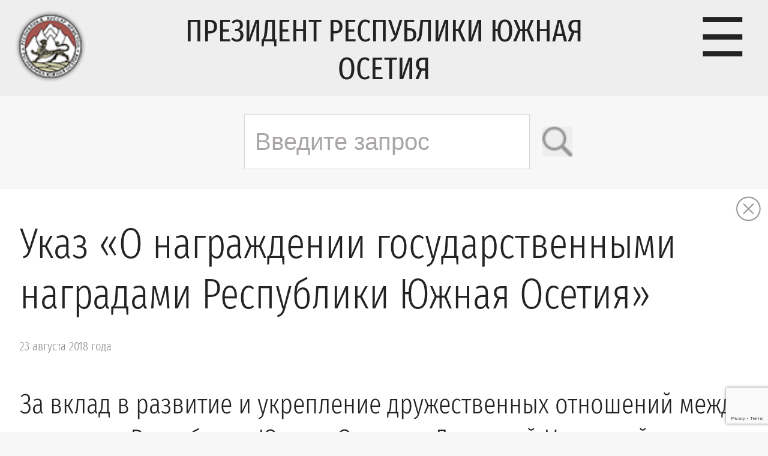

--- FILE ---
content_type: text/html; charset=utf-8
request_url: https://www.google.com/recaptcha/api2/anchor?ar=1&k=6LdG5-4hAAAAAIVLN9_xP5sbarXRzUQ20oKhaX1s&co=aHR0cHM6Ly9wcmVzaWRlbnRydW8ub3JnOjQ0Mw..&hl=en&v=9TiwnJFHeuIw_s0wSd3fiKfN&size=invisible&anchor-ms=20000&execute-ms=30000&cb=ofz00fkdwnaw
body_size: 48147
content:
<!DOCTYPE HTML><html dir="ltr" lang="en"><head><meta http-equiv="Content-Type" content="text/html; charset=UTF-8">
<meta http-equiv="X-UA-Compatible" content="IE=edge">
<title>reCAPTCHA</title>
<style type="text/css">
/* cyrillic-ext */
@font-face {
  font-family: 'Roboto';
  font-style: normal;
  font-weight: 400;
  font-stretch: 100%;
  src: url(//fonts.gstatic.com/s/roboto/v48/KFO7CnqEu92Fr1ME7kSn66aGLdTylUAMa3GUBHMdazTgWw.woff2) format('woff2');
  unicode-range: U+0460-052F, U+1C80-1C8A, U+20B4, U+2DE0-2DFF, U+A640-A69F, U+FE2E-FE2F;
}
/* cyrillic */
@font-face {
  font-family: 'Roboto';
  font-style: normal;
  font-weight: 400;
  font-stretch: 100%;
  src: url(//fonts.gstatic.com/s/roboto/v48/KFO7CnqEu92Fr1ME7kSn66aGLdTylUAMa3iUBHMdazTgWw.woff2) format('woff2');
  unicode-range: U+0301, U+0400-045F, U+0490-0491, U+04B0-04B1, U+2116;
}
/* greek-ext */
@font-face {
  font-family: 'Roboto';
  font-style: normal;
  font-weight: 400;
  font-stretch: 100%;
  src: url(//fonts.gstatic.com/s/roboto/v48/KFO7CnqEu92Fr1ME7kSn66aGLdTylUAMa3CUBHMdazTgWw.woff2) format('woff2');
  unicode-range: U+1F00-1FFF;
}
/* greek */
@font-face {
  font-family: 'Roboto';
  font-style: normal;
  font-weight: 400;
  font-stretch: 100%;
  src: url(//fonts.gstatic.com/s/roboto/v48/KFO7CnqEu92Fr1ME7kSn66aGLdTylUAMa3-UBHMdazTgWw.woff2) format('woff2');
  unicode-range: U+0370-0377, U+037A-037F, U+0384-038A, U+038C, U+038E-03A1, U+03A3-03FF;
}
/* math */
@font-face {
  font-family: 'Roboto';
  font-style: normal;
  font-weight: 400;
  font-stretch: 100%;
  src: url(//fonts.gstatic.com/s/roboto/v48/KFO7CnqEu92Fr1ME7kSn66aGLdTylUAMawCUBHMdazTgWw.woff2) format('woff2');
  unicode-range: U+0302-0303, U+0305, U+0307-0308, U+0310, U+0312, U+0315, U+031A, U+0326-0327, U+032C, U+032F-0330, U+0332-0333, U+0338, U+033A, U+0346, U+034D, U+0391-03A1, U+03A3-03A9, U+03B1-03C9, U+03D1, U+03D5-03D6, U+03F0-03F1, U+03F4-03F5, U+2016-2017, U+2034-2038, U+203C, U+2040, U+2043, U+2047, U+2050, U+2057, U+205F, U+2070-2071, U+2074-208E, U+2090-209C, U+20D0-20DC, U+20E1, U+20E5-20EF, U+2100-2112, U+2114-2115, U+2117-2121, U+2123-214F, U+2190, U+2192, U+2194-21AE, U+21B0-21E5, U+21F1-21F2, U+21F4-2211, U+2213-2214, U+2216-22FF, U+2308-230B, U+2310, U+2319, U+231C-2321, U+2336-237A, U+237C, U+2395, U+239B-23B7, U+23D0, U+23DC-23E1, U+2474-2475, U+25AF, U+25B3, U+25B7, U+25BD, U+25C1, U+25CA, U+25CC, U+25FB, U+266D-266F, U+27C0-27FF, U+2900-2AFF, U+2B0E-2B11, U+2B30-2B4C, U+2BFE, U+3030, U+FF5B, U+FF5D, U+1D400-1D7FF, U+1EE00-1EEFF;
}
/* symbols */
@font-face {
  font-family: 'Roboto';
  font-style: normal;
  font-weight: 400;
  font-stretch: 100%;
  src: url(//fonts.gstatic.com/s/roboto/v48/KFO7CnqEu92Fr1ME7kSn66aGLdTylUAMaxKUBHMdazTgWw.woff2) format('woff2');
  unicode-range: U+0001-000C, U+000E-001F, U+007F-009F, U+20DD-20E0, U+20E2-20E4, U+2150-218F, U+2190, U+2192, U+2194-2199, U+21AF, U+21E6-21F0, U+21F3, U+2218-2219, U+2299, U+22C4-22C6, U+2300-243F, U+2440-244A, U+2460-24FF, U+25A0-27BF, U+2800-28FF, U+2921-2922, U+2981, U+29BF, U+29EB, U+2B00-2BFF, U+4DC0-4DFF, U+FFF9-FFFB, U+10140-1018E, U+10190-1019C, U+101A0, U+101D0-101FD, U+102E0-102FB, U+10E60-10E7E, U+1D2C0-1D2D3, U+1D2E0-1D37F, U+1F000-1F0FF, U+1F100-1F1AD, U+1F1E6-1F1FF, U+1F30D-1F30F, U+1F315, U+1F31C, U+1F31E, U+1F320-1F32C, U+1F336, U+1F378, U+1F37D, U+1F382, U+1F393-1F39F, U+1F3A7-1F3A8, U+1F3AC-1F3AF, U+1F3C2, U+1F3C4-1F3C6, U+1F3CA-1F3CE, U+1F3D4-1F3E0, U+1F3ED, U+1F3F1-1F3F3, U+1F3F5-1F3F7, U+1F408, U+1F415, U+1F41F, U+1F426, U+1F43F, U+1F441-1F442, U+1F444, U+1F446-1F449, U+1F44C-1F44E, U+1F453, U+1F46A, U+1F47D, U+1F4A3, U+1F4B0, U+1F4B3, U+1F4B9, U+1F4BB, U+1F4BF, U+1F4C8-1F4CB, U+1F4D6, U+1F4DA, U+1F4DF, U+1F4E3-1F4E6, U+1F4EA-1F4ED, U+1F4F7, U+1F4F9-1F4FB, U+1F4FD-1F4FE, U+1F503, U+1F507-1F50B, U+1F50D, U+1F512-1F513, U+1F53E-1F54A, U+1F54F-1F5FA, U+1F610, U+1F650-1F67F, U+1F687, U+1F68D, U+1F691, U+1F694, U+1F698, U+1F6AD, U+1F6B2, U+1F6B9-1F6BA, U+1F6BC, U+1F6C6-1F6CF, U+1F6D3-1F6D7, U+1F6E0-1F6EA, U+1F6F0-1F6F3, U+1F6F7-1F6FC, U+1F700-1F7FF, U+1F800-1F80B, U+1F810-1F847, U+1F850-1F859, U+1F860-1F887, U+1F890-1F8AD, U+1F8B0-1F8BB, U+1F8C0-1F8C1, U+1F900-1F90B, U+1F93B, U+1F946, U+1F984, U+1F996, U+1F9E9, U+1FA00-1FA6F, U+1FA70-1FA7C, U+1FA80-1FA89, U+1FA8F-1FAC6, U+1FACE-1FADC, U+1FADF-1FAE9, U+1FAF0-1FAF8, U+1FB00-1FBFF;
}
/* vietnamese */
@font-face {
  font-family: 'Roboto';
  font-style: normal;
  font-weight: 400;
  font-stretch: 100%;
  src: url(//fonts.gstatic.com/s/roboto/v48/KFO7CnqEu92Fr1ME7kSn66aGLdTylUAMa3OUBHMdazTgWw.woff2) format('woff2');
  unicode-range: U+0102-0103, U+0110-0111, U+0128-0129, U+0168-0169, U+01A0-01A1, U+01AF-01B0, U+0300-0301, U+0303-0304, U+0308-0309, U+0323, U+0329, U+1EA0-1EF9, U+20AB;
}
/* latin-ext */
@font-face {
  font-family: 'Roboto';
  font-style: normal;
  font-weight: 400;
  font-stretch: 100%;
  src: url(//fonts.gstatic.com/s/roboto/v48/KFO7CnqEu92Fr1ME7kSn66aGLdTylUAMa3KUBHMdazTgWw.woff2) format('woff2');
  unicode-range: U+0100-02BA, U+02BD-02C5, U+02C7-02CC, U+02CE-02D7, U+02DD-02FF, U+0304, U+0308, U+0329, U+1D00-1DBF, U+1E00-1E9F, U+1EF2-1EFF, U+2020, U+20A0-20AB, U+20AD-20C0, U+2113, U+2C60-2C7F, U+A720-A7FF;
}
/* latin */
@font-face {
  font-family: 'Roboto';
  font-style: normal;
  font-weight: 400;
  font-stretch: 100%;
  src: url(//fonts.gstatic.com/s/roboto/v48/KFO7CnqEu92Fr1ME7kSn66aGLdTylUAMa3yUBHMdazQ.woff2) format('woff2');
  unicode-range: U+0000-00FF, U+0131, U+0152-0153, U+02BB-02BC, U+02C6, U+02DA, U+02DC, U+0304, U+0308, U+0329, U+2000-206F, U+20AC, U+2122, U+2191, U+2193, U+2212, U+2215, U+FEFF, U+FFFD;
}
/* cyrillic-ext */
@font-face {
  font-family: 'Roboto';
  font-style: normal;
  font-weight: 500;
  font-stretch: 100%;
  src: url(//fonts.gstatic.com/s/roboto/v48/KFO7CnqEu92Fr1ME7kSn66aGLdTylUAMa3GUBHMdazTgWw.woff2) format('woff2');
  unicode-range: U+0460-052F, U+1C80-1C8A, U+20B4, U+2DE0-2DFF, U+A640-A69F, U+FE2E-FE2F;
}
/* cyrillic */
@font-face {
  font-family: 'Roboto';
  font-style: normal;
  font-weight: 500;
  font-stretch: 100%;
  src: url(//fonts.gstatic.com/s/roboto/v48/KFO7CnqEu92Fr1ME7kSn66aGLdTylUAMa3iUBHMdazTgWw.woff2) format('woff2');
  unicode-range: U+0301, U+0400-045F, U+0490-0491, U+04B0-04B1, U+2116;
}
/* greek-ext */
@font-face {
  font-family: 'Roboto';
  font-style: normal;
  font-weight: 500;
  font-stretch: 100%;
  src: url(//fonts.gstatic.com/s/roboto/v48/KFO7CnqEu92Fr1ME7kSn66aGLdTylUAMa3CUBHMdazTgWw.woff2) format('woff2');
  unicode-range: U+1F00-1FFF;
}
/* greek */
@font-face {
  font-family: 'Roboto';
  font-style: normal;
  font-weight: 500;
  font-stretch: 100%;
  src: url(//fonts.gstatic.com/s/roboto/v48/KFO7CnqEu92Fr1ME7kSn66aGLdTylUAMa3-UBHMdazTgWw.woff2) format('woff2');
  unicode-range: U+0370-0377, U+037A-037F, U+0384-038A, U+038C, U+038E-03A1, U+03A3-03FF;
}
/* math */
@font-face {
  font-family: 'Roboto';
  font-style: normal;
  font-weight: 500;
  font-stretch: 100%;
  src: url(//fonts.gstatic.com/s/roboto/v48/KFO7CnqEu92Fr1ME7kSn66aGLdTylUAMawCUBHMdazTgWw.woff2) format('woff2');
  unicode-range: U+0302-0303, U+0305, U+0307-0308, U+0310, U+0312, U+0315, U+031A, U+0326-0327, U+032C, U+032F-0330, U+0332-0333, U+0338, U+033A, U+0346, U+034D, U+0391-03A1, U+03A3-03A9, U+03B1-03C9, U+03D1, U+03D5-03D6, U+03F0-03F1, U+03F4-03F5, U+2016-2017, U+2034-2038, U+203C, U+2040, U+2043, U+2047, U+2050, U+2057, U+205F, U+2070-2071, U+2074-208E, U+2090-209C, U+20D0-20DC, U+20E1, U+20E5-20EF, U+2100-2112, U+2114-2115, U+2117-2121, U+2123-214F, U+2190, U+2192, U+2194-21AE, U+21B0-21E5, U+21F1-21F2, U+21F4-2211, U+2213-2214, U+2216-22FF, U+2308-230B, U+2310, U+2319, U+231C-2321, U+2336-237A, U+237C, U+2395, U+239B-23B7, U+23D0, U+23DC-23E1, U+2474-2475, U+25AF, U+25B3, U+25B7, U+25BD, U+25C1, U+25CA, U+25CC, U+25FB, U+266D-266F, U+27C0-27FF, U+2900-2AFF, U+2B0E-2B11, U+2B30-2B4C, U+2BFE, U+3030, U+FF5B, U+FF5D, U+1D400-1D7FF, U+1EE00-1EEFF;
}
/* symbols */
@font-face {
  font-family: 'Roboto';
  font-style: normal;
  font-weight: 500;
  font-stretch: 100%;
  src: url(//fonts.gstatic.com/s/roboto/v48/KFO7CnqEu92Fr1ME7kSn66aGLdTylUAMaxKUBHMdazTgWw.woff2) format('woff2');
  unicode-range: U+0001-000C, U+000E-001F, U+007F-009F, U+20DD-20E0, U+20E2-20E4, U+2150-218F, U+2190, U+2192, U+2194-2199, U+21AF, U+21E6-21F0, U+21F3, U+2218-2219, U+2299, U+22C4-22C6, U+2300-243F, U+2440-244A, U+2460-24FF, U+25A0-27BF, U+2800-28FF, U+2921-2922, U+2981, U+29BF, U+29EB, U+2B00-2BFF, U+4DC0-4DFF, U+FFF9-FFFB, U+10140-1018E, U+10190-1019C, U+101A0, U+101D0-101FD, U+102E0-102FB, U+10E60-10E7E, U+1D2C0-1D2D3, U+1D2E0-1D37F, U+1F000-1F0FF, U+1F100-1F1AD, U+1F1E6-1F1FF, U+1F30D-1F30F, U+1F315, U+1F31C, U+1F31E, U+1F320-1F32C, U+1F336, U+1F378, U+1F37D, U+1F382, U+1F393-1F39F, U+1F3A7-1F3A8, U+1F3AC-1F3AF, U+1F3C2, U+1F3C4-1F3C6, U+1F3CA-1F3CE, U+1F3D4-1F3E0, U+1F3ED, U+1F3F1-1F3F3, U+1F3F5-1F3F7, U+1F408, U+1F415, U+1F41F, U+1F426, U+1F43F, U+1F441-1F442, U+1F444, U+1F446-1F449, U+1F44C-1F44E, U+1F453, U+1F46A, U+1F47D, U+1F4A3, U+1F4B0, U+1F4B3, U+1F4B9, U+1F4BB, U+1F4BF, U+1F4C8-1F4CB, U+1F4D6, U+1F4DA, U+1F4DF, U+1F4E3-1F4E6, U+1F4EA-1F4ED, U+1F4F7, U+1F4F9-1F4FB, U+1F4FD-1F4FE, U+1F503, U+1F507-1F50B, U+1F50D, U+1F512-1F513, U+1F53E-1F54A, U+1F54F-1F5FA, U+1F610, U+1F650-1F67F, U+1F687, U+1F68D, U+1F691, U+1F694, U+1F698, U+1F6AD, U+1F6B2, U+1F6B9-1F6BA, U+1F6BC, U+1F6C6-1F6CF, U+1F6D3-1F6D7, U+1F6E0-1F6EA, U+1F6F0-1F6F3, U+1F6F7-1F6FC, U+1F700-1F7FF, U+1F800-1F80B, U+1F810-1F847, U+1F850-1F859, U+1F860-1F887, U+1F890-1F8AD, U+1F8B0-1F8BB, U+1F8C0-1F8C1, U+1F900-1F90B, U+1F93B, U+1F946, U+1F984, U+1F996, U+1F9E9, U+1FA00-1FA6F, U+1FA70-1FA7C, U+1FA80-1FA89, U+1FA8F-1FAC6, U+1FACE-1FADC, U+1FADF-1FAE9, U+1FAF0-1FAF8, U+1FB00-1FBFF;
}
/* vietnamese */
@font-face {
  font-family: 'Roboto';
  font-style: normal;
  font-weight: 500;
  font-stretch: 100%;
  src: url(//fonts.gstatic.com/s/roboto/v48/KFO7CnqEu92Fr1ME7kSn66aGLdTylUAMa3OUBHMdazTgWw.woff2) format('woff2');
  unicode-range: U+0102-0103, U+0110-0111, U+0128-0129, U+0168-0169, U+01A0-01A1, U+01AF-01B0, U+0300-0301, U+0303-0304, U+0308-0309, U+0323, U+0329, U+1EA0-1EF9, U+20AB;
}
/* latin-ext */
@font-face {
  font-family: 'Roboto';
  font-style: normal;
  font-weight: 500;
  font-stretch: 100%;
  src: url(//fonts.gstatic.com/s/roboto/v48/KFO7CnqEu92Fr1ME7kSn66aGLdTylUAMa3KUBHMdazTgWw.woff2) format('woff2');
  unicode-range: U+0100-02BA, U+02BD-02C5, U+02C7-02CC, U+02CE-02D7, U+02DD-02FF, U+0304, U+0308, U+0329, U+1D00-1DBF, U+1E00-1E9F, U+1EF2-1EFF, U+2020, U+20A0-20AB, U+20AD-20C0, U+2113, U+2C60-2C7F, U+A720-A7FF;
}
/* latin */
@font-face {
  font-family: 'Roboto';
  font-style: normal;
  font-weight: 500;
  font-stretch: 100%;
  src: url(//fonts.gstatic.com/s/roboto/v48/KFO7CnqEu92Fr1ME7kSn66aGLdTylUAMa3yUBHMdazQ.woff2) format('woff2');
  unicode-range: U+0000-00FF, U+0131, U+0152-0153, U+02BB-02BC, U+02C6, U+02DA, U+02DC, U+0304, U+0308, U+0329, U+2000-206F, U+20AC, U+2122, U+2191, U+2193, U+2212, U+2215, U+FEFF, U+FFFD;
}
/* cyrillic-ext */
@font-face {
  font-family: 'Roboto';
  font-style: normal;
  font-weight: 900;
  font-stretch: 100%;
  src: url(//fonts.gstatic.com/s/roboto/v48/KFO7CnqEu92Fr1ME7kSn66aGLdTylUAMa3GUBHMdazTgWw.woff2) format('woff2');
  unicode-range: U+0460-052F, U+1C80-1C8A, U+20B4, U+2DE0-2DFF, U+A640-A69F, U+FE2E-FE2F;
}
/* cyrillic */
@font-face {
  font-family: 'Roboto';
  font-style: normal;
  font-weight: 900;
  font-stretch: 100%;
  src: url(//fonts.gstatic.com/s/roboto/v48/KFO7CnqEu92Fr1ME7kSn66aGLdTylUAMa3iUBHMdazTgWw.woff2) format('woff2');
  unicode-range: U+0301, U+0400-045F, U+0490-0491, U+04B0-04B1, U+2116;
}
/* greek-ext */
@font-face {
  font-family: 'Roboto';
  font-style: normal;
  font-weight: 900;
  font-stretch: 100%;
  src: url(//fonts.gstatic.com/s/roboto/v48/KFO7CnqEu92Fr1ME7kSn66aGLdTylUAMa3CUBHMdazTgWw.woff2) format('woff2');
  unicode-range: U+1F00-1FFF;
}
/* greek */
@font-face {
  font-family: 'Roboto';
  font-style: normal;
  font-weight: 900;
  font-stretch: 100%;
  src: url(//fonts.gstatic.com/s/roboto/v48/KFO7CnqEu92Fr1ME7kSn66aGLdTylUAMa3-UBHMdazTgWw.woff2) format('woff2');
  unicode-range: U+0370-0377, U+037A-037F, U+0384-038A, U+038C, U+038E-03A1, U+03A3-03FF;
}
/* math */
@font-face {
  font-family: 'Roboto';
  font-style: normal;
  font-weight: 900;
  font-stretch: 100%;
  src: url(//fonts.gstatic.com/s/roboto/v48/KFO7CnqEu92Fr1ME7kSn66aGLdTylUAMawCUBHMdazTgWw.woff2) format('woff2');
  unicode-range: U+0302-0303, U+0305, U+0307-0308, U+0310, U+0312, U+0315, U+031A, U+0326-0327, U+032C, U+032F-0330, U+0332-0333, U+0338, U+033A, U+0346, U+034D, U+0391-03A1, U+03A3-03A9, U+03B1-03C9, U+03D1, U+03D5-03D6, U+03F0-03F1, U+03F4-03F5, U+2016-2017, U+2034-2038, U+203C, U+2040, U+2043, U+2047, U+2050, U+2057, U+205F, U+2070-2071, U+2074-208E, U+2090-209C, U+20D0-20DC, U+20E1, U+20E5-20EF, U+2100-2112, U+2114-2115, U+2117-2121, U+2123-214F, U+2190, U+2192, U+2194-21AE, U+21B0-21E5, U+21F1-21F2, U+21F4-2211, U+2213-2214, U+2216-22FF, U+2308-230B, U+2310, U+2319, U+231C-2321, U+2336-237A, U+237C, U+2395, U+239B-23B7, U+23D0, U+23DC-23E1, U+2474-2475, U+25AF, U+25B3, U+25B7, U+25BD, U+25C1, U+25CA, U+25CC, U+25FB, U+266D-266F, U+27C0-27FF, U+2900-2AFF, U+2B0E-2B11, U+2B30-2B4C, U+2BFE, U+3030, U+FF5B, U+FF5D, U+1D400-1D7FF, U+1EE00-1EEFF;
}
/* symbols */
@font-face {
  font-family: 'Roboto';
  font-style: normal;
  font-weight: 900;
  font-stretch: 100%;
  src: url(//fonts.gstatic.com/s/roboto/v48/KFO7CnqEu92Fr1ME7kSn66aGLdTylUAMaxKUBHMdazTgWw.woff2) format('woff2');
  unicode-range: U+0001-000C, U+000E-001F, U+007F-009F, U+20DD-20E0, U+20E2-20E4, U+2150-218F, U+2190, U+2192, U+2194-2199, U+21AF, U+21E6-21F0, U+21F3, U+2218-2219, U+2299, U+22C4-22C6, U+2300-243F, U+2440-244A, U+2460-24FF, U+25A0-27BF, U+2800-28FF, U+2921-2922, U+2981, U+29BF, U+29EB, U+2B00-2BFF, U+4DC0-4DFF, U+FFF9-FFFB, U+10140-1018E, U+10190-1019C, U+101A0, U+101D0-101FD, U+102E0-102FB, U+10E60-10E7E, U+1D2C0-1D2D3, U+1D2E0-1D37F, U+1F000-1F0FF, U+1F100-1F1AD, U+1F1E6-1F1FF, U+1F30D-1F30F, U+1F315, U+1F31C, U+1F31E, U+1F320-1F32C, U+1F336, U+1F378, U+1F37D, U+1F382, U+1F393-1F39F, U+1F3A7-1F3A8, U+1F3AC-1F3AF, U+1F3C2, U+1F3C4-1F3C6, U+1F3CA-1F3CE, U+1F3D4-1F3E0, U+1F3ED, U+1F3F1-1F3F3, U+1F3F5-1F3F7, U+1F408, U+1F415, U+1F41F, U+1F426, U+1F43F, U+1F441-1F442, U+1F444, U+1F446-1F449, U+1F44C-1F44E, U+1F453, U+1F46A, U+1F47D, U+1F4A3, U+1F4B0, U+1F4B3, U+1F4B9, U+1F4BB, U+1F4BF, U+1F4C8-1F4CB, U+1F4D6, U+1F4DA, U+1F4DF, U+1F4E3-1F4E6, U+1F4EA-1F4ED, U+1F4F7, U+1F4F9-1F4FB, U+1F4FD-1F4FE, U+1F503, U+1F507-1F50B, U+1F50D, U+1F512-1F513, U+1F53E-1F54A, U+1F54F-1F5FA, U+1F610, U+1F650-1F67F, U+1F687, U+1F68D, U+1F691, U+1F694, U+1F698, U+1F6AD, U+1F6B2, U+1F6B9-1F6BA, U+1F6BC, U+1F6C6-1F6CF, U+1F6D3-1F6D7, U+1F6E0-1F6EA, U+1F6F0-1F6F3, U+1F6F7-1F6FC, U+1F700-1F7FF, U+1F800-1F80B, U+1F810-1F847, U+1F850-1F859, U+1F860-1F887, U+1F890-1F8AD, U+1F8B0-1F8BB, U+1F8C0-1F8C1, U+1F900-1F90B, U+1F93B, U+1F946, U+1F984, U+1F996, U+1F9E9, U+1FA00-1FA6F, U+1FA70-1FA7C, U+1FA80-1FA89, U+1FA8F-1FAC6, U+1FACE-1FADC, U+1FADF-1FAE9, U+1FAF0-1FAF8, U+1FB00-1FBFF;
}
/* vietnamese */
@font-face {
  font-family: 'Roboto';
  font-style: normal;
  font-weight: 900;
  font-stretch: 100%;
  src: url(//fonts.gstatic.com/s/roboto/v48/KFO7CnqEu92Fr1ME7kSn66aGLdTylUAMa3OUBHMdazTgWw.woff2) format('woff2');
  unicode-range: U+0102-0103, U+0110-0111, U+0128-0129, U+0168-0169, U+01A0-01A1, U+01AF-01B0, U+0300-0301, U+0303-0304, U+0308-0309, U+0323, U+0329, U+1EA0-1EF9, U+20AB;
}
/* latin-ext */
@font-face {
  font-family: 'Roboto';
  font-style: normal;
  font-weight: 900;
  font-stretch: 100%;
  src: url(//fonts.gstatic.com/s/roboto/v48/KFO7CnqEu92Fr1ME7kSn66aGLdTylUAMa3KUBHMdazTgWw.woff2) format('woff2');
  unicode-range: U+0100-02BA, U+02BD-02C5, U+02C7-02CC, U+02CE-02D7, U+02DD-02FF, U+0304, U+0308, U+0329, U+1D00-1DBF, U+1E00-1E9F, U+1EF2-1EFF, U+2020, U+20A0-20AB, U+20AD-20C0, U+2113, U+2C60-2C7F, U+A720-A7FF;
}
/* latin */
@font-face {
  font-family: 'Roboto';
  font-style: normal;
  font-weight: 900;
  font-stretch: 100%;
  src: url(//fonts.gstatic.com/s/roboto/v48/KFO7CnqEu92Fr1ME7kSn66aGLdTylUAMa3yUBHMdazQ.woff2) format('woff2');
  unicode-range: U+0000-00FF, U+0131, U+0152-0153, U+02BB-02BC, U+02C6, U+02DA, U+02DC, U+0304, U+0308, U+0329, U+2000-206F, U+20AC, U+2122, U+2191, U+2193, U+2212, U+2215, U+FEFF, U+FFFD;
}

</style>
<link rel="stylesheet" type="text/css" href="https://www.gstatic.com/recaptcha/releases/9TiwnJFHeuIw_s0wSd3fiKfN/styles__ltr.css">
<script nonce="ZIPQ1IY9JpayMh7Ol_leSw" type="text/javascript">window['__recaptcha_api'] = 'https://www.google.com/recaptcha/api2/';</script>
<script type="text/javascript" src="https://www.gstatic.com/recaptcha/releases/9TiwnJFHeuIw_s0wSd3fiKfN/recaptcha__en.js" nonce="ZIPQ1IY9JpayMh7Ol_leSw">
      
    </script></head>
<body><div id="rc-anchor-alert" class="rc-anchor-alert"></div>
<input type="hidden" id="recaptcha-token" value="[base64]">
<script type="text/javascript" nonce="ZIPQ1IY9JpayMh7Ol_leSw">
      recaptcha.anchor.Main.init("[\x22ainput\x22,[\x22bgdata\x22,\x22\x22,\[base64]/[base64]/[base64]/[base64]/[base64]/[base64]/[base64]/[base64]/[base64]/[base64]\\u003d\x22,\[base64]\\u003d\\u003d\x22,\x22Z27CqVx0OsKJwrvCrRkow7XClxfCi8Onc8KHLHAfc8KWwromw6wFZMORXcO2MxbDscKHREsTwoDCl2hoLMOWw47Cv8ONw4DDosKQw6pbw6M4wqBfw5xQw5LCunxuwrJ7EhbCr8OQTsO2wolLw7bDjCZ2w5xrw7nDvFfDiSTCi8K/woVELsOoKMKPEAfCkMKKW8KIw691w4jCkBFywrgjEnnDnjBAw5wEABhdSXvCicKvwq7DlMOnYCJUwqbCtkMDWsOtEChaw59+wrrCu17CtXPDv1zCssOEwpUUw7ldwq/CkMOrSMO8ZDTCnsK2wrYPw6dyw6dbw4ZPw5Qkwq5+w4QtC3ZHw6kdFXUafhvCsWoQw7HDicK3w5HCtsKARMOlIsOuw6Nqwrx9e2DCsyYbPmQfwobDhDEDw6zDs8KZw7w+YDFFwp7CkcKtUn/[base64]/[base64]/b3DDtBHDlMOIOzVTw5vCinFCwrsDcsKmPsOfRAh0wrF5YsKVA2oDwrkXwrnDncKlEsO2YwnChxrCiV/DplDDgcOCw4/DscOFwrFHCcOHLiJ3eF8BJhnCnnHChzHCmWLDhWAKJsKoAMKRwpHClQPDrUPDo8KDSiLDiMK1LcO4woTDmsKwWcONDcKmw7kxIUkgw6PDinfCvMKRw6DCnz/[base64]/DrylNZE7Cn8KJw7V4wrMvJQoqw5bCsMKXFMKVWhfCk8O3w7LCo8KPw4vDiMKCwpfCuTjDssKNwoQLwp7CosKVMlTCsA1ocsKHwrrDkMORwpdTw5x8DcONw4xnLcOOWsOIwrbDiA4iwq3Dr8O3UsK3wqtSDEQQw5BFw5bChcONwonCg0fCnMOKZgbDusOAwo/Dr0o0w4hSwpFJVcKXw4Y9wpfCuyIdRT5Nwq3DjV/CoF4ZwppqwojCtcKTT8KHwrQOw55GT8Otw7xJwpo2woTDpw7ClcKow7JzCXZBw6w0LCnDvj3DjHN0OBp8w7JVFk9Zwo0bI8O6bcKGw7PDunDDg8K/[base64]/Di8KWCcOIbMOOJVkqw59NLsOLwpIww5rDjHvCh8KdH8K/w7vCmUDDnE/[base64]/CmWlvCMONVhbDpsKCY8OTUsKPw701wrdLworCs8KSwpXCj8K5wqQswrjChsOfwonDhVHDukdYCgxcSR98w7J2DMOJwotmwq7DoWovJlLCtXwhw5cgwrtew4TDlRLCh1klw4DCmk0HwqrDoA/[base64]/[base64]/DgcKWw68LKMKxX8OcKkXCpR7Cr8KDwqBES8OXA8K0w6QsJ8KowovCjFUAw6rDji3DrwcdGg1+wrwIOcKcw5HDoFbDl8Kdw4zDtCsCIMO/[base64]/CsC3ChyZEwpfDu8K6wpUfw6/[base64]/[base64]/ChcKow7J2w7fCsAEvA8KGw4NJBgDCrsOzMsOlIHXCmH1DaEFXN8KDVcKtwpoqM8OLwq/CpwZMw4bCgMO/[base64]/DhcOyPEsmwoZlNMKFwrNeIEzCs3DCtUkaworDhjzCuXjCjsKZXMO6wpRzwonCh3vCkGLDlcKiCwjDiMOOQMKEw6PDl3c8LlzDvcOkb3/DvnBiw7jCoMKFdX7ChMKawqgxwoA/EMKDDMKSf0vCpnPCtwsJw4d8WHTChMK5w77Cm8Oxw5DCmMOCw50Bwqh9wpzClsKbwpzCjcOTwocow5XCtz7CrUUrw5/Dl8KXw5LDhMKswqPDtsKWVF3CksKfJFQIA8O3JMO9K1bCr8KDw68cwozCo8OQw4zDsRtcFcKLBcKXw6rCncKGMBnCpixfw7fDicKZwqrDm8OSwrkIw7U9wpfDtMOnw4HDicKjJMKlUz/Di8K7BMKNTmfDmsK/[base64]/[base64]/[base64]/WsKywrnCh0LChsK+e3XDv8OgwroRFgbCvsOgBsOrD8K/w5/CrsKjbDPCjk3DvMKjw6gjwolHw6kiIR8eJRVUwr3CiibDmC5IaQRuw6QjZQ4JE8OJYmJxw4JxHgYowqQ0XcKzW8KoWTHDqE/DlcK9w6PDmGHClcOsIBgKFWLCjcKbw57DqcKsHMOxfMOUwrHCjBjDr8KSGBbChMKMXcObwpzDsMOrfAPCgTXDlUPDg8OBd8O4SsO+WMKuwqsqF8O1wo/CosOqVwvCmCg9wofCg1Rww5NiwojDq8Knw60zNsO7wpzDmhLDv2DDgMORckV6XMOsw53Du8KAGGpQw5fCu8KzwodAH8Ohw7XDsXhTw7zDlS8ewqvChjQcw6sLEsK4wrAGw6JlTsK/ZmfCvDB1ecKAwozCjMOOw7bDiMOSw6p5ESrCg8OVwpfDhztSJMOXw6hgEMOcw5lSEsOew5fDgxZAw5BswpbCtS9GV8Omw6vDsMO0D8Kvwp7DiMKKLsO1wrTClT8OQmceDTHCtcO1wrRWKsOcUgZ+wrXCrFTDrQrCpG8lbsOEw6RCRsOvwpQ/[base64]/CgcK1c8OTwpIxwrQywp5owpdZwrfDt2XCm1XDqz/[base64]/ChsKewoPClys+wrgUE8KoSjfCocK5w5EBYcOOC2PDj3NXD0R6RsKLw4VDLVLDv2bCggVtPklXQDrDnsOlwrTCv2zCrQYtchl8wqI9HlMywrfCm8KIwqdCw69Tw5/DvMKBwoYjw643wqbDtTXCumDCgcKbwrLDnT7CkkHDncOVwoFywoJGwoJfKcOtworDlgMhd8KCw4QWWMObGMOGMcKCUANZCcKFMsKfd00sZE1pw7s3w7bDiCdkc8O+Hh8rwrRJZVLCtS/CtcO/wow/wpbCisKAwrnDtUfDoGYbwpIqYMO1wp9Aw7jDm8KfDMKtw6LChRAvw50yNsKgw4EjRn43w4rDisKCGsKHw7QFXC7Ct8OGasOxw7TCiMOlwrFRAsOMwqHClMKUaMK2cirDqsOtwovCtzjClzrCrMKkwr/CmsOgV8Kewr3Cr8OXfl3ClX/DownCmcOow4Viw4fDjQwIw5BSwqh8SsKYwozChibDlcKtJ8KmGjJGEsK6ByXDmMOUHgEwdMKEFMKyw5wawrnCujxZN8OHwoc1MSfDgMOlw57CnsK/wrZcwrbCg2QUFcK0w59ARyHDuMKqccKKw7nDlMODZMOvTcK9wrJGb2o0wpvDjgsXYsOPwo/CnAAqdsKJwphIw5FdBgwew6wvHhdJwoY0w5soDy1swozCvsOpwpwVwpZSPhrCvMO/GAnDhsKjGsOHwrjDsCgVGcKGwopDwqc6w4J2wo0vM1PDjxTDiMKtKMOsw4MNesKIwpHClcOUwpIRwrsQbA0Vwr7DlsOQCCFtUBfCmcOKw48Xw6swU1wXw5LDnsKBwq/Dr2rCj8OxwrN2cMOHWicgNi8iw5/[base64]/E07Dtx5Cw6pEw6B7woPDiU4zwooFwpvDpcKOw4cZwozDqsKvT21wI8O3SsOFG8KXwrrCnlfCoBXCniAgwqzCrUrDu2gSU8KNw5bClsKNw5vCtMOjw67CgMOeYMKhwq7DkFLDqwTDhsOXQsKIDsKPPD10w7nDinLDi8OaD8Olf8KePy1xQsOVTMOQewzCjSlaQsKGwq/DscO1w6fDpWwaw6YOw6sjw7hewr3CjyHDvzMTw47Djw/CmsOWXgInw6Vyw58fw7oMJcOzw683BsOowq/Dm8KPAcK9dC9Fw6XCrcKaOhRTAnXChcKEw5PCmC3Dsh3CvcKVNTfDlcOtw7XCqRY5bMOIwqB+E3MdZsOTwp/DkTfDp1w/wrF/[base64]/[base64]/CsMOrwpfDjcOaUzvDrAsXX8O7AQ7Cl8O8HMOuTnvDpMOeWsOCIsK9wr3Doic1w587w4TDh8O2wokuOATDn8OCw6EpEg5tw6FsV8OAOBfDrcOJVFtHw6HDuVUeGsOPYnXDvcO8w5PDhgHClBfCjMKiwrrDvXoJEMOrBULDgDfDlcKEw54rwr/[base64]/Dnn5QwoLCgcOdOi3Cs8Oiw4hWwpbCijtsw5k5w48kw7xHw4LDi8OpUMOowoIRwphdKMKRAcOfXRbCiWLCncO/csKiLsK3wqAOw6hJHsK4w78jwpR6w6oZOsKaw7/ClMO0dFUjw5tNwrnDvsObYMOdw6PClMOTwrsZwrLCl8Kgw6jDnMOaLiQmwq9vw4oIKDpiw5wfPMO5NsKWwp1ewpQcwqvCo8KPwqUpOcKawqPCqcKGP17CrMKwQChIw5VuIk/Cv8ObJ8Ocw7XDkMKKw6rDpiYDw5nCk8KZwqwJw4zCuCfCrcOqwr/CrMK/[base64]/TjFtVMOiwqXCuyrCrcKFHsKlw7fConTDigciIMKOJGrChcKEwpoewrDDgHDDjndcw554bAjDksKdGsO9w5fCmRh+H3ZLAcKGJcKRIE/[base64]/DtMOtw5ozVyXDi03CvUYVwo9GV8OWGcKmWGXDucKMw58cwpI4KUDCg0vDvsKqFU41Fyw7d1jDhcKpw5MUwovCr8OOwrF1ATlyPn8ROcOZNcOHwodZTsKMwqM0wqpWwqPDqVXDpTLCrsKrWEUMw4/CszV0w6DDmsK7w7BPw7IbOMKfwqV4CMOGwr8Bw5jDh8KRZMOPwo/Cg8KVbsKyU8O4f8OvajLCigXChQkUwqfDpQBQPSLDvsOqcsKww4BbwrENbcOYwobDt8KiIxvDugtVwqvCrgfCmGJzwpl0w5/DiGIkfVkgw7HCiBgSwpDDo8O5w74cwrEIw77CvMK2aAkhJyDDvltOc8OiIMO+TVTCt8O+RAl3w5zDg8OZw5bCkmTDgsKETF4LwrlfwoLCuW/DssO/w4TCu8K9wqLCv8K2wrF1NsKlJmElwrcRXnZFw5Mjw6DCmMOLw4VVJcKOasOlLsKQPEnCq3XCjC0Jw4nDq8OPTixjeXTDs3U1PR3DjcKkUTPCrTzDtVbCqGwFw6tISRvChMOCfMKFw5XClMKqw63CjVJ/G8KPRyPDgcKIw6rCtw3ClxjCrsOefMOCR8Klw5VZwr3CnA5hSWp7wrp+wpZSfUt2YQVbw5QTw4lqw7/Do0IGOXjCq8KDw4V3wosvw7rCgMOtw6DDqsKhFMOKLQBlw7xnwqA9wqEow7Ivwr7DtWDClGzCk8O6w4ppJUxwwq/Dn8K/dMOFAX8kw6whPgdVU8OqSSI3H8O5G8Okw7/Dt8KIbWLCiMKAXANZSkFVw7bCojXDj0DCvnErdMKOZSjCkkZoQsK8DsOSNMOCw5rDsMOAB1UHw6fCrsOKw7YDUAllX2/CqWJnw7nCoMKkXGXCgGRCGTbDuG3DjsKZMxI/MXzDjx16w6oOw5vCt8ODwrDDqUnDuMKYF8OiwqfCvjIawpvDtF/DnFgCclbDkghrwo05H8Oywr0Dw5Rhwq8Ow6Y2w7xqQcKkw786w6XDkQMRKTfCrcOBTcOZM8Ohw4NEGcOPQnLCuXEIw6rCi27DrBtTwqE5wrgSICZqCzjDhWzDnMOFH8OcfxrDpcKCw5J+AT5lw4XCkcKnYAjDujFFw7LDscK4wpvCn8K/XsKvJ0VkGTlYwokhwqNgw4ArwpLChErDhnrDkCJIw4fDvnEnw4t4dFRrw7HCiRDDqcKaFCtYIU7DiVzCtsKya3HCnsOkw79+IwMiwrEVScKQPsKEwqFyw4wGZMOrS8KEwrtSwp3Cr07CiMKOw5UxQ8KPw5ANa2/CpS9zJMOvC8KHLsO+d8KJRVPDvx7DvVzDpWPDjBTCg8OYw5hsw6NQwq7CjMOaw7zCoHI5w7pUIMK/wrrDuMKPwpnCmz4zUMKAe8KcwrxpLxjCnMOOwoQUBMONY8OnLBXDt8Kkw7A6DU5LWTDCiD/CucK1ORjCp0tZw4vCgDTDqUzDkcKVPRHDlj/Cl8OXUHItwqYBw70FZsOXQEpSw73Cl2fCgsKOFUHDhnHChThDwpfDhEvClsOOwqDCnyUFYMK6V8Otw5NaS8Kaw5E3f8K1w5zCkS1+ZCMSCmHCqxZ5wqAff0Aycxsmw7EIwq7DpTFUJMOMQEHDj2fCuFnDtsKCQ8KUw4h7Ch0qwropW3N/ZsO3TnEFw5bDsSMnwpYwecKRFXAeA8OQwqbDlcOMwrnDkMObXsOWwpZbYsKaw4nDocO+wp7DhGEhfwLCvksww4LCmDzDuBgRwrQWaMO/wpPDmMOgw7PCq8OdVnrDnC5iw6/Dt8OcdsOjw7dKwqnDsl/[base64]/CmMOvPMOlwp1Xw5B6wqI0wqRAL8KxwrPDrcOzPHnCsMOcwonCh8OXH1PCqsKrwpjCuk3DrETDjcO+XRYHG8Kfw49VwonDiWPDt8KdFMKCCzbDgFzDuMOyI8OuImQfw4Y6TMKPwrYsC8OdJAQjwpnCvcKUwqJBwooUam7DjHgOwoLDoMK0woDDucKzwq9yOB/CucKaJVoRwpLDk8KmCGwQM8O7w4zCmSrDosKYB0Rcw6rCp8K7BMOCdWLCusKBw4nDssK3w4zDj0BtwqRhUjALw6B2XFAyDnzDl8Oye03CoBjDnmvCk8ODBlfDhsKTDgXDh3nCpzsFB8OrworDrmbDil4mOmHDoH7CqcKZwr43WW0IYsOsb8KIwo3CsMO/JxbDnQnDmMOsFMOUwrvDusKiU3XDv0XDhzlSwqzDtcO8HMOrTAl+cUbCnMK4JsO+CcKGK1nCrMKMNsKfbh3DjgnDgsOPH8K8wqhaw4nCt8Ocw7DDijwJI1DCrF9qwrvCqMKIMsK/wpLDq0vCvcKYwoXCkMKCHWjDksOqGEcVw68bPizCs8Olw6vDicOvF1oiw5Elw7fCnnpcw41tchvCrn9Cw43DlAzDhyHCpcO1S3vCo8KCwr7DusKVwrEgSQ1Uw59BOcKtZcOSFh3CisKfwo/DtcO8EMOpw6YFR8KbwqvCncKYw4w+FcKmV8K2UzvCmcKUwo9/woIAwpzDkV/DicObwrLCuFPCocOzwoDDocKGEcO+UF9Hw7/CnzMOW8KmwqrDpMOZw4fCl8KBccKPw5HDi8KWB8OpwpTDl8KmwpvDg3MWFVYqw4TCjETCuVIVw4VUGA1fwo4lZsOCwrwzwqrCksKdJcK+NnZdO2bCqcOKFy1weMKTw78XC8OSw6fDl0w3XcO/[base64]/DksKxGiDDvnU4wofCv8ODwpMFwrrCq8KTwoHDpjrDrVkMeVrCiRsDD8KkU8OEw7UJXcKVU8OAHUZ4w6jCoMOnQE/CgcKKwo0+UHbCpsOhw4F/[base64]/w6PDoHk7Q2TDtsOxwpvDtkoMDnDDtsKySsK/[base64]/DqcKHYV0/[base64]/DtyDDm1bDlxoVwrReDMOWLcO2wovCh0TCvsODwqoLWMO+wrrDqsK3RU5owrfCkFzDq8Kjwq5tw6xEHcKHccKqLsO6PDw1wpohAsKbwq/ClHbCkxlgwpXDtMKlOcOpw5wkXMKBaxAPw71dwr0kRMKjI8KucsOkXW9awrXClMO2eGwoZHVyM2JQSXfDlXEsJMOETsOXwoTDqMKWQDZresOBFT4GV8KTw6HCrAkUwo5xWBzCpmZJRWbDicO6woPDrMKDLSDCgWh+Zh/CmFbDq8KdMH7ChEc3wo3CssKgw6rDgjjDrEUMw7XCq8Kpwodmw6HDncOYUMOBSsKrwp/[base64]/[base64]/Dt8OpS3FJwoAKw599YMKiAcOVTsOnQHVoUMK3KCbDlMOLfcO0cwBGw4vDg8Oww6DDvsKjG0U0w5gKFBTDoFjDlMO4DMKrw7DDhDXDmMO5w7h2w6ccwrlJwqJDw6nCghFZw4gUdidpwqXDr8KHw6XCiMO8wq7CmcKUwoM7bU1/R8KlwqhKd0FpQQkADHTDrsKAwrMbMsKFw4kcecK6ZhfCi0HDqMO2wpnDqWVaw6nCmzQBR8K5wonClEYBFcKcX1XDtcOOw6vDrcKKHcOvV8O5wp7CvxzDoghiOBfCt8KnM8Kxw6rDu0zCmcOkw65ew5HDqETCjB/CksOJXcOjw4weWsOEw7/DnMO3w7MCwq7Do07DqQZFGmAqN3pAUMOlaSDChQ7DjMKTwpbDu8OhwrglwrHDriRSwoxkwr/[base64]/CqnHDl0YrwrPDo0LCtA9EV27CmnXDoMO8w63CnXfCqMKsw4nCpX/DnsOKe8OKw5rCgcOuZjd7wo7DpcKXaEXDgXZpw7bDpQc7wq4XCU7DtRt9w7QRDlnDqRnDu2vCgHBwIHE4G8Opw793LsKpLwbDicOLwpXDr8OXZsOUSMKdwrPDjyHCnsKfRVlawr/[base64]/[base64]/CgxM9PMK4w6LDmjzDk8OVw7NpCQPCsTzCtsO5wrUtLh4pw5RjcVnCjinCnMObTjsYwoLDjRYDSwI1c35hXEnCsmJBwoAvwqkeBcK3w75OXsO9QMKLwoxtw7ITXQw7w5HCtGs9w4BJAsKew4A0wr/CgHXChyBZXMOKw7kRwrRlZMOkwpLDhQPCkDnDp8OVwrzDuFJcHj1aw7TCtDs9w4zCjiTCoVvCjkUhwol2Q8Kgw6Y9wqV6w7QWDMKHw7bDh8KYwoJPDh7DqsOzOisJAcKGTsODKgfCtcOcKcKLESRaV8KrbTjCtcOZw5rDpcOIInbDtcO3wojDvMKYOlUZwpfCow/CtUcqw40DJsK0w40TwpYkecOLwqHCtgvCpwQGwpvCg8KuBwrDpcOIw4VqCsKaA3nDpwjDpcOYw7nDpy/[base64]/ChcK3w4xqwq/DlsKVb8KxwrdQJsO4w4ETI1DDpnNUw5tvw70Hw6QewrvCpMOTIGPCp0XDmwnCjR/Dv8KDwqrCv8KJSsOwVcOEfFxNw5h2wpzCq1vDgMObIMKrw6N2w6/CnAUrFTLDlznCnBNiwqLDow0mDxjDkMKydBhpw6xZS8KHMSTCij4pMcOrw5sIw7vDscK2QCrDusKLwrh2CsO8clHDhh0Ew4N2w5pHDV01wrrDk8Kiw4NjMml8TWLDksOkdsOoQsOhw4BTGR8RwqQ/w77CvW8Mw4jCsMKdKsOGUsK4GsKDH0XCm09OQ17DicKGwpdsMsOPw6vDssK/UH/CtTrDjsOILcKMwoAHwrHCvcOCwqfDtMOMZsO5w4vCr2hdfsOxwpnDmcO4KV/DtGt/BcOICTdwworDosOAX0DDimgmTcOfwoRvJlBXYCDDvcKCw7MLSMOick3DqA3CpsKbw61ww5FzwrTDnAnDs0ocw6TCvMOow7kUCsKuS8KwFwXCqMKEYVcWwrcUG1Qhf1HChMK6wos0akppT8KrwqnCq0zDnMKfw65Bw7cbwqHDisKqKH8ZYcO9ODTCqB/DpsOww5kFaUHCg8OAa0HDh8O3wrwsw6VowqBVBXbDk8OoN8Kde8K/fHAFw67DrlJJJT7Ct2lNDMKIDA96wqfClsKUEkHDgcK0ZMKew5vCmMO9NsK5wockwo/CscKfBcOWw4jCsMOCWcKZD0TCiRnCtzIkWcKTw7fDoMOmw49Dw50SBcOMw5R7EDHDnw1qbcKMMcK5CU43w7gyB8KxUMOnw5fCo8KEwqIqcznCr8KswoDCuBHDsTXDjsOqFMKgwo/DhHvDq2jDgHfChFYbwrIbZMOww7/CsMOWw4knwp/DnMODcCpQw6ZvbcODR2gJwoshwr3DmklednXCvzfChsKXw4VOZ8KuwrE3w7shw6vDm8KDJ3JawrbCllEQfcO2JsKhMcKuwq3ChFACPsK5wr/CusO/HU4hw63DtsOTwoJjS8OSw4PCmjUdc1HDpg7Cq8Opw5ovwozDsMKGwqfDkTLDrlzCpyDDgcOcwrVlw712HsK7wppHbnw2LcKnPlcwesKUwqEVw6/CogbCjG7ClnPCkMKywp/[base64]/DlRx6FU0gw4JLHzjChXQKwrDCisK7wojCiknCrMOhS3/DiX3CqlJLMikjw64uYcOmFMKww6LDtyjDlUPDvV5idFYEwpF+HsK0wolow6oBYUhfOcOyUELCmcKUfwBbwqnDmzjDo0nCh2/DkGJZG1IPw6Ziw5/DqkbDv0XDlMOjwp8QwrPCjx0iKANYw57CnlkLEBYuBn3CvMOJw5ENwpA2w4Q2EMKzLMK3w6JbwpI7bU/Ds8O6w5Jgw7zDnh0iwplnQMOtw4DCmcKpT8K5cnXDkcKJw7jDnQ9NdG4Zwr4tDcKSNcKWeQ7CncORw4vDrsOiIMOTclkeN2JqwqjCrwkww4PDqV/Cp18VwrfCiMOuw5PDnzTDg8K9GklYUcKPwrvDm314w7zDscOGwrPCr8KQNmjDkVVYD3hbcC3CnUfCk1PCiXo8wpdJw4PDn8OiWhoaw4jDh8Odw48eXQfDg8K5DcOnFMObQsK/wplEVXA7w7dZw53DnUHDu8KMU8KJw6jDvMKVw5/[base64]/[base64]/DnXXCjmTDuEnDljVzw5gewpfDsFjDvAgcW8OSXAgbw4/CksOvPnLCkB/[base64]/DMKIbG53w5BOEVlnwpnDj0nDt0fCrsKjw4ZtI1/[base64]/CviHDiX9MPR9HTzbDmcOVd8O0eFHCicKsw6pEDywXMcOdwrMzDycxwpgIGcKtwphdKgvCoWPDqMKxwplXacKvb8OXwr7CrMOfwoEfOsOcTcOzPcOCw5wdXcONRhwgFsKvMRLDjMO/w6heE8K5ZibDmcKswqvDrsKDwptXQFMpKwYvwrnCkUVpw5w/bHXDhgbDm8KYKsOzw5XDuSZOY0XCpWLDikvDjMOwF8Kpw7HDnzDCqA/DucOYcXgQbsOdYsKXZHklKSRXw6zCjmtLw4jClsKYwqgKw5LCtMKIw5I5K1cAB8Oyw7DDsSpmBMOfQjM6fQkYw4gKOcKMwqLDvERDPVxuDsOmw703woccwq/CgcOTw6dfb8ObdcO8JizDrcOCw6p8YcKPIwZjf8OsKCHCtCMQw74nMsOyHsO0wrVUeTxJfMKWICjDsRhmczbCkH3CkWNoRMONw4TCs8KNejI2w5Q9w6dgw5d5eEA/[base64]/DgcOYQcK/WETDqhrCkS0Bw7LCg8KCUXTCksKBScK+w4QKw4DDsSw8wpdFdmkhwojDn0/Dq8OsEMOew7PDvcOOwrzCqgDDj8KZV8Ozw6cBwqvDjMOSw5HCm8KsTsKhU3tREcK3MTDDhD3Dl8KeGcO4wpTDhcOkAyE7w5/DlMONwqJaw7nCv0bDtMO0w4rDk8O7w5rCqsOAw4MTBztrFy3DkUMNw4ovwrBbJngBb0HDvsOYw5HCu1/Ct8O1MFLCohnCrcKeIsKJC1HCr8OsJsK7wohxAU57JcKfwrJLw4LCsDdcwrXCqsKzGcOTwq4Nw6E0JMKcEVrDiMKjC8OMZTcwwqnCh8OLBcKAw7w5wqB8Xxh/w4zCuzAcEsOaIsKJUjI8w6oDwrnCjsOeJcOfw7luBcOqNsKmSxdpwqHCu8ODNcKXPcOXccOVdMKPaMKXIjEHO8Krw7oFw5nCr8OFw6Z3fkDCmMKLw4XCggl4LhA8wqzClUgDw5/DkzHDtsKWwoRCYyfCscOjPFrDp8Odf0zCjBDCgG1GW8KQw6XDgcKDwppVPsKEW8KJwpIhwq7Ch2tEMcO+UMOgajcww7nCtWtEwpM+PsK/R8OsMxfDsQgBE8OSwqPCmCjCpcKPYcOnZlcVHGFww4dVKSLDhkYvw4TDq2/CgHF4OSrDniDDjMObw4gfw7DDhsKbA8OlayJoX8OMw6oIakbDmcKRGMKVwpPCsB5IdcOow6ktRMOqw4tFcht0w6pqw7zDvRVcaMK2wqfDgMOgKMKtw4VjwoVqwoQnw5VUEgk0wqTCu8O3DwnCgCcFSsOrSsOwNsKgw4IPBD/[base64]/CmhADT8OZAzjCgnbCihF8Wh3DosOgw51fccKVJ8KJwoJmwqY4woUmA1NwwqTDlcKOwoXCiGRnwofDsFMuJhhgC8OmwpDCpE/Cri0uwpLDhBoVZUInQ8OBP2nCpsKywrTDscKnV3LDkCV0PcK3wporcinCrMKOwq4KA20bP8Ozw4LDonXDjsOKwrRXYznCiR9wwrdWwrlYF8OpNQnDvV/Dt8OCw6A2w5xxO0vDssOqQUbDoMKiw5TCqMKjajdnUMOTwqLDsD0saktiwoRPXjDDo3XCiHpbV8OVwqAww6HCty7Do2TCiGbDjkrCgnTDosOmCMOPfSwewpVaEjh6w6kaw6AMF8KqChYIT2IjIhszwqzCn0DDkBnCk8O+w7kvw7U+w4vCmcKlw4MpF8OXwq/DlsOaGQXCgXDDusKywr42wqVQw5QsOFXCqG8Lw6gRbirCrcOPHcOSdk3CrCQQOsOPwr8VS2cfHcOAwpXCqS1tw5XDmsKew6jDkcO+GgVcRsKdwqLCpcO6QS/ClcK8w67CmirClcO9wr7CvMKrw6xLNCvCkcKWQMKkSw/Cq8ODwrfCqiwKwrfDlVU/wq7DtR88wq/Dp8K2wqBYw7Qdw6rDq8KMWMOtwrvDmicjw7cYwrVyw67DnMKPw7EZw5VDCMOcOgLCunnDncOlwr8dw4IHw4Uaw7EXVyQFD8KQIsK9w4Y3KE7CtCnDu8OuECA1EMOtHUgmwpgfw7PDqcOGwp7Cg8KqV8KXUsO/eUjDq8KQMcKGw5bCi8O/P8OVwrjDhEDDh27Cvl3DqhZqeMKcHMKmSSHDgcOYOFwqwp/[base64]/Ci0rDhMOpW0LCkG1ve8OAcC7ChMKew6Q/[base64]/DnTgNOsOKVcKzwpDDrMOpaR0nOcOAw6DCpg3Ck8KXw5vDlMOfd8K+N2IdWj4Fwp3CrCpCwpzDrsKywpc5wqotw77DsQbDhcKLBcKzwqFRKB0sI8KvwqVWw5rDt8OfwohaUcKxA8O5GWrDvMORwq/[base64]/DjMOIF8KOGinDkE0JS8O4wo7CjWxKWGsBwq3ClVJTw4lXQ0HDtQXDh1EJJcKOwpTCn8Kfw5wbOkfDlsOrwojDg8OJIMOSNMOZUMKxw5bDlWPDoTvDnMOaFsKCET7CsihIdMOXwqweFcO/[base64]/w4rClcOuwpxHw6vDn8K6w4PDq1MyA8OIwprCu8Oow5d9dcOIXVXCrsOAL2bDt8Ktc8O8ewR5HldYw4kZc0gHVMOjSMOsw4vCosKEwoUSV8ONEsK4OQEMd8OXw6HCqkLDiWLDrX/ClEozOsKKPMKNw61jw756wpY0Y3rCu8KCdlTCnsKUWcKxwp1qw6ZkAcK4w5HCrMOLwovDmhfCkcKxw43CosKwbWHCq24adcOLwpHDusKawrZOI14UMBrCtgdhwrvCjV46w5jCtMOww7TCncO9wq/[base64]/DhCNPw7HCv2bDqEHDg8KKw5rClgZBBMKYw64yaV/Cp8KYEy4Zw5ceGcOjFjhEYsObwo0vcMKow5zDjHPDt8K/wo4Iw5BjcsKaw69/dHMZAAd5w6FhZRXCliMNw7zDhMOUdFgMRMKLK8KYCwZxwqLCimhbb0pNQMKuw6rDqTZxw7Ymw5dlFGnDrH3Cm8KiHcKMwrLDjMOfwpHDu8OENR7CscK/YDTCmcO2wrpCwpfDm8Onwpx7f8OuwoJNwrwhwoLDi2Qsw6Jwc8OwwoULOsOPw5XCh8Ojw7UWwo7Dh8OPZcK6w4tgwqPCvHIIIsOYw74Pw6PCsH3Cu2fDri8vwrZQMifCv1zDkCszwpTDkcOJOCR/w69FK2LCnsOuw4PCuxjDqCDDgGnCscO3wroVw54Lw7DCokzDusKXRsKuwoIyXFsTw6orwqANdFB5PsKgw4Rww7/DvCc9w4PClmzCpQ/Cu3N0w5bCl8O+w6zCuC0Kwot+w7pCGsOfwoDDk8OcwoLCnMKtc0c2wpDCksKsSxvDp8ONw6sTw4HDiMKUw4FIW1XDuMKpOCnCiMK4wq9CWz19w5pkG8OXw5/Cs8OSLVA2wrFSfsOfwrYuWhgbwqU6R1TCscK8dQPChV4mUsO9wozChMOFwpvDjsKow6tdw4fDr8KJw49Ew7PDjMKwwpnCo8K3BQ8hw7jDk8Odw4vDuX8iOiczw4jDqcOlRyzDlEXDlsOOZ0HDu8OTM8KQwovDg8Oxw7DDhMOLwr58w4t9w7dew4DCp2XCl2zDiW/DsMKZw7/[base64]/NMKBwqbDjmbCpMOmwozDp37DgcO0VSzDhVJXwo1vwqBNw5/DjcKwwqANR8KuXxPDgSnCrDzDhRbDpWRow6PDh8KmYnAtw60eQsOSwo4kWMKtRH4kY8OwKMO+QcOWwofCjkjCrk0qAcOZZjTCtMKMw4PCvnBIwrRuKsKhYMOjw4XDkA8sw6rDrHYGw4/CqcKyw7HDn8OVwpvCuH/DgQNIw5fCmy/[base64]/DiMOhc0bDv1DCncO8Ey7CgMK6QlPDmMO1w4NoEXkrwo3CsDM+dcK3CsOUwq3Cv2DCpMKSBMK3wqHDvwl3Wg7CmgvCu8KLwpx0wp3Cp8OmwpTDoDzDoMKiw5TDqSgywqPCpQXDkMKpPggJN0bDr8OJXgXDvsKKwpECw6LCvGNXw7Fcw67Djw/CkcOew4DCqcOSAsOlLcO0NsO+JcKDw5l1U8O3w7zDt0RJdsKXCMKtZ8OLN8OjJSvCq8K9wpkCcxjCqQrCicOIw6vCtxwPw6d/wp/[base64]/Cq1PDqjB/e1sQQTnCn8KdN1wsw6PCvMK4wpR7OcOBwo1WVxrCj0Ysw4/Cp8OOw6fDuXYAeU3Cv39kw7MjBsOdwrnCrzvDl8O0w4FBwr40w4NOw5UmwpfDrMO6wr/CjsKTKMK8w6cVw4jCtA4TdcOxJsKqw7vDpsKNwobDmMKHRMK+w7fChwNNwqBtwrcXZw3DkQXDlD1AIjEEw7t7OMOfGcOxw6gMIsKpNMOzTgcSw7zCgcOcw5jDkm/DiB/DiFZ0w6gUwrpjwrzCgwhLwoDCvjshA8KXwp8zwpvCjcK/w4Auw4gIPsKseGTCnHNbHcK7KRsOwpnCvcOHScODMi0zw4cFVcKKDMOFw49Nw4DDtcODFytDw4s8w7jDvwjDncO8LcK4EDjDrMKnwrlQw70vw6jDlmLDo0F1w5opJyDDnxxUHcOIw6vDnlgCwqzCvcOTWB12w6XCqcOcwp/Du8OeDCFXwpEQwr/Cqz00URTDhhXCl8OKwrfCgkVjfsOeOcOdw5vDlHnDpAHCvsK8ewsgwrdmPVXDqcO3C8Obw5XDpWPCksKGw5Z/cWFswp/CocOewpplw6jDtG3DiCXDu0E1wrjDicK9wozDgsKywrfCjxYgw5duXsOJIlHChRvDiRc1wpB2e31YPMOvwo9NUAgtRy/DsxvCksKMZMKFcGDDtxwWw59bwrXCq09Uw7wbaQbCoMKuwq12w6LCosOleHokwonDtcKcw7NfMMOgw6dQw4fCucOkwrg8w7pTw5bCgMONUTzDizjCmcK7fEt6w4JONETDq8KvacKJw6t7w4lpw7jDisKlw7lhwoXCg8OEw5DCoUxUTSbDh8K2w6XDsWxCwodvwp/CuXxiwqnCnU3DvsKlw4x3w5XDusOCwpYgWMOeJMOVwo/DgsKzwodnd0QywpJ6wr3CtyjCpB8QSWUyaVDCiMKJCMKZwrclJ8OxecKiExpuc8OFFDg4w4Fkw58kPsKuUcOAw7vDuEHCpVAPJMKZw67DjBUBJ8KVHMO4KSQ+w4rChsOQUBzCpMKiw5I4AyzCgcKfw6tAVMKjaQ3Dkl5ywqxLwpzDkMOTB8OxwqLCvMK2wr/Cv0J/[base64]/CksO4wpA+bwHDnMOYwr/CtMKkw7hrwqnDs1YOeH7DrjnCj3wGMVvDjCUDwo3CikgoBsO/[base64]/DiMOBw7PCo8O7EE9Xf0xuEcOIw6kmGUDCtVpiw5jDtnZpw45rwrTCssO4ZcOXw6/DoMOvJF3Cm8OrJcOKwqAgwobDnMKTGUXDqXpYw6TDpkoPZcKfVwNDw7XCksO6w7jDi8K3Rl7Dvz1hBcOrDsKTQMO1wpFSLxnCo8Oiw5zDnMOaw5/Cu8Kjw60nMMK5wpfCm8OaXg7CncKlccOWw6F/wpfDocKUwrpjbMOCacO6w6E9w7LCnsO8R2vDssKhw4jCvXUBw5UmQMKsw6dWXWnCnsKLGENiw7PCnFZ7wqvDtk3CjC7DgBrClglSwqPDucKgwq3CrsKYwoslWMOyRMObUsKTN2vCssO9B39nwqzDuXl/w6Azfj4IelZXw5nCqsO9w6XDo8Klwq4Jw6tKSGI3wopMLDPDj8OBw5HCnMKpw57DrRvDkmAqw5PCk8ODGsOuRTTDuRDDqVHCucK1ZyAUDkXCuV3CvsOwwp02Tj4nwqXCngRBM0DClV/ChgUNamXCtMKOcsK0FRxww5VgG8KSwqYRXCJtT8K2w4jCtsKxBQtUw4TDucKoP3UAV8O+VsKRcSPCmTMtwp3DjMK0wpsYfSnDj8Kje8KNHX/[base64]/DqcOPRMOqYCZKw487fcO9bsOswonDgC5/[base64]/[base64]\x22],null,[\x22conf\x22,null,\x226LdG5-4hAAAAAIVLN9_xP5sbarXRzUQ20oKhaX1s\x22,0,null,null,null,1,[21,125,63,73,95,87,41,43,42,83,102,105,109,121],[-3059940,637],0,null,null,null,null,0,null,0,null,700,1,null,0,\x22CvYBEg8I8ajhFRgAOgZUOU5CNWISDwjmjuIVGAA6BlFCb29IYxIPCPeI5jcYADoGb2lsZURkEg8I8M3jFRgBOgZmSVZJaGISDwjiyqA3GAE6BmdMTkNIYxIPCN6/tzcYADoGZWF6dTZkEg8I2NKBMhgAOgZBcTc3dmYSDgi45ZQyGAE6BVFCT0QwEg8I0tuVNxgAOgZmZmFXQWUSDwiV2JQyGAA6BlBxNjBuZBIPCMXziDcYADoGYVhvaWFjEg8IjcqGMhgBOgZPd040dGYSDgiK/Yg3GAA6BU1mSUk0GhkIAxIVHRTwl+M3Dv++pQYZxJ0JGZzijAIZ\x22,0,0,null,null,1,null,0,0],\x22https://presidentruo.org:443\x22,null,[3,1,1],null,null,null,1,3600,[\x22https://www.google.com/intl/en/policies/privacy/\x22,\x22https://www.google.com/intl/en/policies/terms/\x22],\x22ZBKhdEdnks/5TSpHJ8mV/ZJkjoiWE/+l4rkwO7CC+xM\\u003d\x22,1,0,null,1,1768094466320,0,0,[91,211,198],null,[193,14],\x22RC-VfXF9uXZi0WeKA\x22,null,null,null,null,null,\x220dAFcWeA4dnfXiqA5wTf-Jba8YS6C_8FLR-ZT9RCHNkGxY6-N8txZRmgsABt_hvTbqTQwzVCh2wbbZaNXRImpICPoEh513dMImbw\x22,1768177265991]");
    </script></body></html>